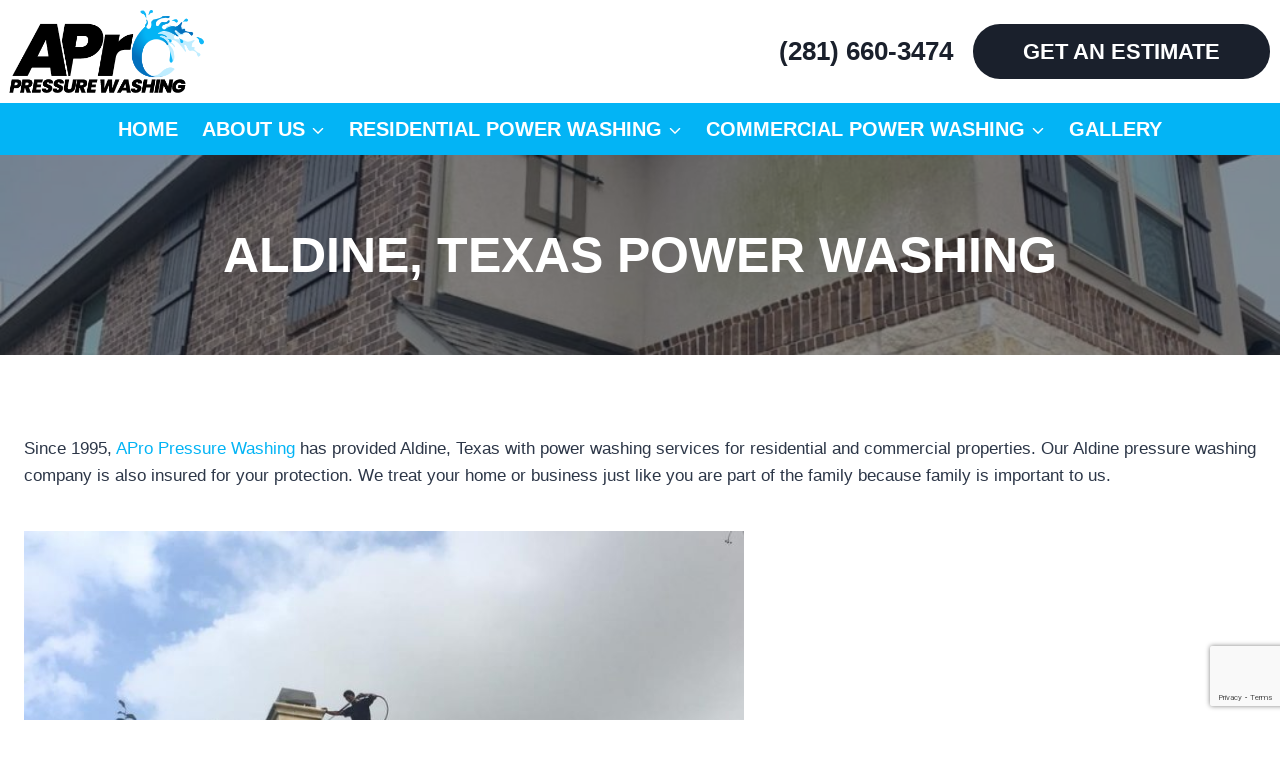

--- FILE ---
content_type: text/html; charset=utf-8
request_url: https://www.google.com/recaptcha/api2/anchor?ar=1&k=6LfCMbgUAAAAAHaDiGAsCL1ivXvZxBf56mKtAcg9&co=aHR0cHM6Ly93d3cuYXByb3ByZXNzdXJld2FzaC5jb206NDQz&hl=en&v=PoyoqOPhxBO7pBk68S4YbpHZ&size=invisible&anchor-ms=20000&execute-ms=30000&cb=l5ipv8htavcj
body_size: 48764
content:
<!DOCTYPE HTML><html dir="ltr" lang="en"><head><meta http-equiv="Content-Type" content="text/html; charset=UTF-8">
<meta http-equiv="X-UA-Compatible" content="IE=edge">
<title>reCAPTCHA</title>
<style type="text/css">
/* cyrillic-ext */
@font-face {
  font-family: 'Roboto';
  font-style: normal;
  font-weight: 400;
  font-stretch: 100%;
  src: url(//fonts.gstatic.com/s/roboto/v48/KFO7CnqEu92Fr1ME7kSn66aGLdTylUAMa3GUBHMdazTgWw.woff2) format('woff2');
  unicode-range: U+0460-052F, U+1C80-1C8A, U+20B4, U+2DE0-2DFF, U+A640-A69F, U+FE2E-FE2F;
}
/* cyrillic */
@font-face {
  font-family: 'Roboto';
  font-style: normal;
  font-weight: 400;
  font-stretch: 100%;
  src: url(//fonts.gstatic.com/s/roboto/v48/KFO7CnqEu92Fr1ME7kSn66aGLdTylUAMa3iUBHMdazTgWw.woff2) format('woff2');
  unicode-range: U+0301, U+0400-045F, U+0490-0491, U+04B0-04B1, U+2116;
}
/* greek-ext */
@font-face {
  font-family: 'Roboto';
  font-style: normal;
  font-weight: 400;
  font-stretch: 100%;
  src: url(//fonts.gstatic.com/s/roboto/v48/KFO7CnqEu92Fr1ME7kSn66aGLdTylUAMa3CUBHMdazTgWw.woff2) format('woff2');
  unicode-range: U+1F00-1FFF;
}
/* greek */
@font-face {
  font-family: 'Roboto';
  font-style: normal;
  font-weight: 400;
  font-stretch: 100%;
  src: url(//fonts.gstatic.com/s/roboto/v48/KFO7CnqEu92Fr1ME7kSn66aGLdTylUAMa3-UBHMdazTgWw.woff2) format('woff2');
  unicode-range: U+0370-0377, U+037A-037F, U+0384-038A, U+038C, U+038E-03A1, U+03A3-03FF;
}
/* math */
@font-face {
  font-family: 'Roboto';
  font-style: normal;
  font-weight: 400;
  font-stretch: 100%;
  src: url(//fonts.gstatic.com/s/roboto/v48/KFO7CnqEu92Fr1ME7kSn66aGLdTylUAMawCUBHMdazTgWw.woff2) format('woff2');
  unicode-range: U+0302-0303, U+0305, U+0307-0308, U+0310, U+0312, U+0315, U+031A, U+0326-0327, U+032C, U+032F-0330, U+0332-0333, U+0338, U+033A, U+0346, U+034D, U+0391-03A1, U+03A3-03A9, U+03B1-03C9, U+03D1, U+03D5-03D6, U+03F0-03F1, U+03F4-03F5, U+2016-2017, U+2034-2038, U+203C, U+2040, U+2043, U+2047, U+2050, U+2057, U+205F, U+2070-2071, U+2074-208E, U+2090-209C, U+20D0-20DC, U+20E1, U+20E5-20EF, U+2100-2112, U+2114-2115, U+2117-2121, U+2123-214F, U+2190, U+2192, U+2194-21AE, U+21B0-21E5, U+21F1-21F2, U+21F4-2211, U+2213-2214, U+2216-22FF, U+2308-230B, U+2310, U+2319, U+231C-2321, U+2336-237A, U+237C, U+2395, U+239B-23B7, U+23D0, U+23DC-23E1, U+2474-2475, U+25AF, U+25B3, U+25B7, U+25BD, U+25C1, U+25CA, U+25CC, U+25FB, U+266D-266F, U+27C0-27FF, U+2900-2AFF, U+2B0E-2B11, U+2B30-2B4C, U+2BFE, U+3030, U+FF5B, U+FF5D, U+1D400-1D7FF, U+1EE00-1EEFF;
}
/* symbols */
@font-face {
  font-family: 'Roboto';
  font-style: normal;
  font-weight: 400;
  font-stretch: 100%;
  src: url(//fonts.gstatic.com/s/roboto/v48/KFO7CnqEu92Fr1ME7kSn66aGLdTylUAMaxKUBHMdazTgWw.woff2) format('woff2');
  unicode-range: U+0001-000C, U+000E-001F, U+007F-009F, U+20DD-20E0, U+20E2-20E4, U+2150-218F, U+2190, U+2192, U+2194-2199, U+21AF, U+21E6-21F0, U+21F3, U+2218-2219, U+2299, U+22C4-22C6, U+2300-243F, U+2440-244A, U+2460-24FF, U+25A0-27BF, U+2800-28FF, U+2921-2922, U+2981, U+29BF, U+29EB, U+2B00-2BFF, U+4DC0-4DFF, U+FFF9-FFFB, U+10140-1018E, U+10190-1019C, U+101A0, U+101D0-101FD, U+102E0-102FB, U+10E60-10E7E, U+1D2C0-1D2D3, U+1D2E0-1D37F, U+1F000-1F0FF, U+1F100-1F1AD, U+1F1E6-1F1FF, U+1F30D-1F30F, U+1F315, U+1F31C, U+1F31E, U+1F320-1F32C, U+1F336, U+1F378, U+1F37D, U+1F382, U+1F393-1F39F, U+1F3A7-1F3A8, U+1F3AC-1F3AF, U+1F3C2, U+1F3C4-1F3C6, U+1F3CA-1F3CE, U+1F3D4-1F3E0, U+1F3ED, U+1F3F1-1F3F3, U+1F3F5-1F3F7, U+1F408, U+1F415, U+1F41F, U+1F426, U+1F43F, U+1F441-1F442, U+1F444, U+1F446-1F449, U+1F44C-1F44E, U+1F453, U+1F46A, U+1F47D, U+1F4A3, U+1F4B0, U+1F4B3, U+1F4B9, U+1F4BB, U+1F4BF, U+1F4C8-1F4CB, U+1F4D6, U+1F4DA, U+1F4DF, U+1F4E3-1F4E6, U+1F4EA-1F4ED, U+1F4F7, U+1F4F9-1F4FB, U+1F4FD-1F4FE, U+1F503, U+1F507-1F50B, U+1F50D, U+1F512-1F513, U+1F53E-1F54A, U+1F54F-1F5FA, U+1F610, U+1F650-1F67F, U+1F687, U+1F68D, U+1F691, U+1F694, U+1F698, U+1F6AD, U+1F6B2, U+1F6B9-1F6BA, U+1F6BC, U+1F6C6-1F6CF, U+1F6D3-1F6D7, U+1F6E0-1F6EA, U+1F6F0-1F6F3, U+1F6F7-1F6FC, U+1F700-1F7FF, U+1F800-1F80B, U+1F810-1F847, U+1F850-1F859, U+1F860-1F887, U+1F890-1F8AD, U+1F8B0-1F8BB, U+1F8C0-1F8C1, U+1F900-1F90B, U+1F93B, U+1F946, U+1F984, U+1F996, U+1F9E9, U+1FA00-1FA6F, U+1FA70-1FA7C, U+1FA80-1FA89, U+1FA8F-1FAC6, U+1FACE-1FADC, U+1FADF-1FAE9, U+1FAF0-1FAF8, U+1FB00-1FBFF;
}
/* vietnamese */
@font-face {
  font-family: 'Roboto';
  font-style: normal;
  font-weight: 400;
  font-stretch: 100%;
  src: url(//fonts.gstatic.com/s/roboto/v48/KFO7CnqEu92Fr1ME7kSn66aGLdTylUAMa3OUBHMdazTgWw.woff2) format('woff2');
  unicode-range: U+0102-0103, U+0110-0111, U+0128-0129, U+0168-0169, U+01A0-01A1, U+01AF-01B0, U+0300-0301, U+0303-0304, U+0308-0309, U+0323, U+0329, U+1EA0-1EF9, U+20AB;
}
/* latin-ext */
@font-face {
  font-family: 'Roboto';
  font-style: normal;
  font-weight: 400;
  font-stretch: 100%;
  src: url(//fonts.gstatic.com/s/roboto/v48/KFO7CnqEu92Fr1ME7kSn66aGLdTylUAMa3KUBHMdazTgWw.woff2) format('woff2');
  unicode-range: U+0100-02BA, U+02BD-02C5, U+02C7-02CC, U+02CE-02D7, U+02DD-02FF, U+0304, U+0308, U+0329, U+1D00-1DBF, U+1E00-1E9F, U+1EF2-1EFF, U+2020, U+20A0-20AB, U+20AD-20C0, U+2113, U+2C60-2C7F, U+A720-A7FF;
}
/* latin */
@font-face {
  font-family: 'Roboto';
  font-style: normal;
  font-weight: 400;
  font-stretch: 100%;
  src: url(//fonts.gstatic.com/s/roboto/v48/KFO7CnqEu92Fr1ME7kSn66aGLdTylUAMa3yUBHMdazQ.woff2) format('woff2');
  unicode-range: U+0000-00FF, U+0131, U+0152-0153, U+02BB-02BC, U+02C6, U+02DA, U+02DC, U+0304, U+0308, U+0329, U+2000-206F, U+20AC, U+2122, U+2191, U+2193, U+2212, U+2215, U+FEFF, U+FFFD;
}
/* cyrillic-ext */
@font-face {
  font-family: 'Roboto';
  font-style: normal;
  font-weight: 500;
  font-stretch: 100%;
  src: url(//fonts.gstatic.com/s/roboto/v48/KFO7CnqEu92Fr1ME7kSn66aGLdTylUAMa3GUBHMdazTgWw.woff2) format('woff2');
  unicode-range: U+0460-052F, U+1C80-1C8A, U+20B4, U+2DE0-2DFF, U+A640-A69F, U+FE2E-FE2F;
}
/* cyrillic */
@font-face {
  font-family: 'Roboto';
  font-style: normal;
  font-weight: 500;
  font-stretch: 100%;
  src: url(//fonts.gstatic.com/s/roboto/v48/KFO7CnqEu92Fr1ME7kSn66aGLdTylUAMa3iUBHMdazTgWw.woff2) format('woff2');
  unicode-range: U+0301, U+0400-045F, U+0490-0491, U+04B0-04B1, U+2116;
}
/* greek-ext */
@font-face {
  font-family: 'Roboto';
  font-style: normal;
  font-weight: 500;
  font-stretch: 100%;
  src: url(//fonts.gstatic.com/s/roboto/v48/KFO7CnqEu92Fr1ME7kSn66aGLdTylUAMa3CUBHMdazTgWw.woff2) format('woff2');
  unicode-range: U+1F00-1FFF;
}
/* greek */
@font-face {
  font-family: 'Roboto';
  font-style: normal;
  font-weight: 500;
  font-stretch: 100%;
  src: url(//fonts.gstatic.com/s/roboto/v48/KFO7CnqEu92Fr1ME7kSn66aGLdTylUAMa3-UBHMdazTgWw.woff2) format('woff2');
  unicode-range: U+0370-0377, U+037A-037F, U+0384-038A, U+038C, U+038E-03A1, U+03A3-03FF;
}
/* math */
@font-face {
  font-family: 'Roboto';
  font-style: normal;
  font-weight: 500;
  font-stretch: 100%;
  src: url(//fonts.gstatic.com/s/roboto/v48/KFO7CnqEu92Fr1ME7kSn66aGLdTylUAMawCUBHMdazTgWw.woff2) format('woff2');
  unicode-range: U+0302-0303, U+0305, U+0307-0308, U+0310, U+0312, U+0315, U+031A, U+0326-0327, U+032C, U+032F-0330, U+0332-0333, U+0338, U+033A, U+0346, U+034D, U+0391-03A1, U+03A3-03A9, U+03B1-03C9, U+03D1, U+03D5-03D6, U+03F0-03F1, U+03F4-03F5, U+2016-2017, U+2034-2038, U+203C, U+2040, U+2043, U+2047, U+2050, U+2057, U+205F, U+2070-2071, U+2074-208E, U+2090-209C, U+20D0-20DC, U+20E1, U+20E5-20EF, U+2100-2112, U+2114-2115, U+2117-2121, U+2123-214F, U+2190, U+2192, U+2194-21AE, U+21B0-21E5, U+21F1-21F2, U+21F4-2211, U+2213-2214, U+2216-22FF, U+2308-230B, U+2310, U+2319, U+231C-2321, U+2336-237A, U+237C, U+2395, U+239B-23B7, U+23D0, U+23DC-23E1, U+2474-2475, U+25AF, U+25B3, U+25B7, U+25BD, U+25C1, U+25CA, U+25CC, U+25FB, U+266D-266F, U+27C0-27FF, U+2900-2AFF, U+2B0E-2B11, U+2B30-2B4C, U+2BFE, U+3030, U+FF5B, U+FF5D, U+1D400-1D7FF, U+1EE00-1EEFF;
}
/* symbols */
@font-face {
  font-family: 'Roboto';
  font-style: normal;
  font-weight: 500;
  font-stretch: 100%;
  src: url(//fonts.gstatic.com/s/roboto/v48/KFO7CnqEu92Fr1ME7kSn66aGLdTylUAMaxKUBHMdazTgWw.woff2) format('woff2');
  unicode-range: U+0001-000C, U+000E-001F, U+007F-009F, U+20DD-20E0, U+20E2-20E4, U+2150-218F, U+2190, U+2192, U+2194-2199, U+21AF, U+21E6-21F0, U+21F3, U+2218-2219, U+2299, U+22C4-22C6, U+2300-243F, U+2440-244A, U+2460-24FF, U+25A0-27BF, U+2800-28FF, U+2921-2922, U+2981, U+29BF, U+29EB, U+2B00-2BFF, U+4DC0-4DFF, U+FFF9-FFFB, U+10140-1018E, U+10190-1019C, U+101A0, U+101D0-101FD, U+102E0-102FB, U+10E60-10E7E, U+1D2C0-1D2D3, U+1D2E0-1D37F, U+1F000-1F0FF, U+1F100-1F1AD, U+1F1E6-1F1FF, U+1F30D-1F30F, U+1F315, U+1F31C, U+1F31E, U+1F320-1F32C, U+1F336, U+1F378, U+1F37D, U+1F382, U+1F393-1F39F, U+1F3A7-1F3A8, U+1F3AC-1F3AF, U+1F3C2, U+1F3C4-1F3C6, U+1F3CA-1F3CE, U+1F3D4-1F3E0, U+1F3ED, U+1F3F1-1F3F3, U+1F3F5-1F3F7, U+1F408, U+1F415, U+1F41F, U+1F426, U+1F43F, U+1F441-1F442, U+1F444, U+1F446-1F449, U+1F44C-1F44E, U+1F453, U+1F46A, U+1F47D, U+1F4A3, U+1F4B0, U+1F4B3, U+1F4B9, U+1F4BB, U+1F4BF, U+1F4C8-1F4CB, U+1F4D6, U+1F4DA, U+1F4DF, U+1F4E3-1F4E6, U+1F4EA-1F4ED, U+1F4F7, U+1F4F9-1F4FB, U+1F4FD-1F4FE, U+1F503, U+1F507-1F50B, U+1F50D, U+1F512-1F513, U+1F53E-1F54A, U+1F54F-1F5FA, U+1F610, U+1F650-1F67F, U+1F687, U+1F68D, U+1F691, U+1F694, U+1F698, U+1F6AD, U+1F6B2, U+1F6B9-1F6BA, U+1F6BC, U+1F6C6-1F6CF, U+1F6D3-1F6D7, U+1F6E0-1F6EA, U+1F6F0-1F6F3, U+1F6F7-1F6FC, U+1F700-1F7FF, U+1F800-1F80B, U+1F810-1F847, U+1F850-1F859, U+1F860-1F887, U+1F890-1F8AD, U+1F8B0-1F8BB, U+1F8C0-1F8C1, U+1F900-1F90B, U+1F93B, U+1F946, U+1F984, U+1F996, U+1F9E9, U+1FA00-1FA6F, U+1FA70-1FA7C, U+1FA80-1FA89, U+1FA8F-1FAC6, U+1FACE-1FADC, U+1FADF-1FAE9, U+1FAF0-1FAF8, U+1FB00-1FBFF;
}
/* vietnamese */
@font-face {
  font-family: 'Roboto';
  font-style: normal;
  font-weight: 500;
  font-stretch: 100%;
  src: url(//fonts.gstatic.com/s/roboto/v48/KFO7CnqEu92Fr1ME7kSn66aGLdTylUAMa3OUBHMdazTgWw.woff2) format('woff2');
  unicode-range: U+0102-0103, U+0110-0111, U+0128-0129, U+0168-0169, U+01A0-01A1, U+01AF-01B0, U+0300-0301, U+0303-0304, U+0308-0309, U+0323, U+0329, U+1EA0-1EF9, U+20AB;
}
/* latin-ext */
@font-face {
  font-family: 'Roboto';
  font-style: normal;
  font-weight: 500;
  font-stretch: 100%;
  src: url(//fonts.gstatic.com/s/roboto/v48/KFO7CnqEu92Fr1ME7kSn66aGLdTylUAMa3KUBHMdazTgWw.woff2) format('woff2');
  unicode-range: U+0100-02BA, U+02BD-02C5, U+02C7-02CC, U+02CE-02D7, U+02DD-02FF, U+0304, U+0308, U+0329, U+1D00-1DBF, U+1E00-1E9F, U+1EF2-1EFF, U+2020, U+20A0-20AB, U+20AD-20C0, U+2113, U+2C60-2C7F, U+A720-A7FF;
}
/* latin */
@font-face {
  font-family: 'Roboto';
  font-style: normal;
  font-weight: 500;
  font-stretch: 100%;
  src: url(//fonts.gstatic.com/s/roboto/v48/KFO7CnqEu92Fr1ME7kSn66aGLdTylUAMa3yUBHMdazQ.woff2) format('woff2');
  unicode-range: U+0000-00FF, U+0131, U+0152-0153, U+02BB-02BC, U+02C6, U+02DA, U+02DC, U+0304, U+0308, U+0329, U+2000-206F, U+20AC, U+2122, U+2191, U+2193, U+2212, U+2215, U+FEFF, U+FFFD;
}
/* cyrillic-ext */
@font-face {
  font-family: 'Roboto';
  font-style: normal;
  font-weight: 900;
  font-stretch: 100%;
  src: url(//fonts.gstatic.com/s/roboto/v48/KFO7CnqEu92Fr1ME7kSn66aGLdTylUAMa3GUBHMdazTgWw.woff2) format('woff2');
  unicode-range: U+0460-052F, U+1C80-1C8A, U+20B4, U+2DE0-2DFF, U+A640-A69F, U+FE2E-FE2F;
}
/* cyrillic */
@font-face {
  font-family: 'Roboto';
  font-style: normal;
  font-weight: 900;
  font-stretch: 100%;
  src: url(//fonts.gstatic.com/s/roboto/v48/KFO7CnqEu92Fr1ME7kSn66aGLdTylUAMa3iUBHMdazTgWw.woff2) format('woff2');
  unicode-range: U+0301, U+0400-045F, U+0490-0491, U+04B0-04B1, U+2116;
}
/* greek-ext */
@font-face {
  font-family: 'Roboto';
  font-style: normal;
  font-weight: 900;
  font-stretch: 100%;
  src: url(//fonts.gstatic.com/s/roboto/v48/KFO7CnqEu92Fr1ME7kSn66aGLdTylUAMa3CUBHMdazTgWw.woff2) format('woff2');
  unicode-range: U+1F00-1FFF;
}
/* greek */
@font-face {
  font-family: 'Roboto';
  font-style: normal;
  font-weight: 900;
  font-stretch: 100%;
  src: url(//fonts.gstatic.com/s/roboto/v48/KFO7CnqEu92Fr1ME7kSn66aGLdTylUAMa3-UBHMdazTgWw.woff2) format('woff2');
  unicode-range: U+0370-0377, U+037A-037F, U+0384-038A, U+038C, U+038E-03A1, U+03A3-03FF;
}
/* math */
@font-face {
  font-family: 'Roboto';
  font-style: normal;
  font-weight: 900;
  font-stretch: 100%;
  src: url(//fonts.gstatic.com/s/roboto/v48/KFO7CnqEu92Fr1ME7kSn66aGLdTylUAMawCUBHMdazTgWw.woff2) format('woff2');
  unicode-range: U+0302-0303, U+0305, U+0307-0308, U+0310, U+0312, U+0315, U+031A, U+0326-0327, U+032C, U+032F-0330, U+0332-0333, U+0338, U+033A, U+0346, U+034D, U+0391-03A1, U+03A3-03A9, U+03B1-03C9, U+03D1, U+03D5-03D6, U+03F0-03F1, U+03F4-03F5, U+2016-2017, U+2034-2038, U+203C, U+2040, U+2043, U+2047, U+2050, U+2057, U+205F, U+2070-2071, U+2074-208E, U+2090-209C, U+20D0-20DC, U+20E1, U+20E5-20EF, U+2100-2112, U+2114-2115, U+2117-2121, U+2123-214F, U+2190, U+2192, U+2194-21AE, U+21B0-21E5, U+21F1-21F2, U+21F4-2211, U+2213-2214, U+2216-22FF, U+2308-230B, U+2310, U+2319, U+231C-2321, U+2336-237A, U+237C, U+2395, U+239B-23B7, U+23D0, U+23DC-23E1, U+2474-2475, U+25AF, U+25B3, U+25B7, U+25BD, U+25C1, U+25CA, U+25CC, U+25FB, U+266D-266F, U+27C0-27FF, U+2900-2AFF, U+2B0E-2B11, U+2B30-2B4C, U+2BFE, U+3030, U+FF5B, U+FF5D, U+1D400-1D7FF, U+1EE00-1EEFF;
}
/* symbols */
@font-face {
  font-family: 'Roboto';
  font-style: normal;
  font-weight: 900;
  font-stretch: 100%;
  src: url(//fonts.gstatic.com/s/roboto/v48/KFO7CnqEu92Fr1ME7kSn66aGLdTylUAMaxKUBHMdazTgWw.woff2) format('woff2');
  unicode-range: U+0001-000C, U+000E-001F, U+007F-009F, U+20DD-20E0, U+20E2-20E4, U+2150-218F, U+2190, U+2192, U+2194-2199, U+21AF, U+21E6-21F0, U+21F3, U+2218-2219, U+2299, U+22C4-22C6, U+2300-243F, U+2440-244A, U+2460-24FF, U+25A0-27BF, U+2800-28FF, U+2921-2922, U+2981, U+29BF, U+29EB, U+2B00-2BFF, U+4DC0-4DFF, U+FFF9-FFFB, U+10140-1018E, U+10190-1019C, U+101A0, U+101D0-101FD, U+102E0-102FB, U+10E60-10E7E, U+1D2C0-1D2D3, U+1D2E0-1D37F, U+1F000-1F0FF, U+1F100-1F1AD, U+1F1E6-1F1FF, U+1F30D-1F30F, U+1F315, U+1F31C, U+1F31E, U+1F320-1F32C, U+1F336, U+1F378, U+1F37D, U+1F382, U+1F393-1F39F, U+1F3A7-1F3A8, U+1F3AC-1F3AF, U+1F3C2, U+1F3C4-1F3C6, U+1F3CA-1F3CE, U+1F3D4-1F3E0, U+1F3ED, U+1F3F1-1F3F3, U+1F3F5-1F3F7, U+1F408, U+1F415, U+1F41F, U+1F426, U+1F43F, U+1F441-1F442, U+1F444, U+1F446-1F449, U+1F44C-1F44E, U+1F453, U+1F46A, U+1F47D, U+1F4A3, U+1F4B0, U+1F4B3, U+1F4B9, U+1F4BB, U+1F4BF, U+1F4C8-1F4CB, U+1F4D6, U+1F4DA, U+1F4DF, U+1F4E3-1F4E6, U+1F4EA-1F4ED, U+1F4F7, U+1F4F9-1F4FB, U+1F4FD-1F4FE, U+1F503, U+1F507-1F50B, U+1F50D, U+1F512-1F513, U+1F53E-1F54A, U+1F54F-1F5FA, U+1F610, U+1F650-1F67F, U+1F687, U+1F68D, U+1F691, U+1F694, U+1F698, U+1F6AD, U+1F6B2, U+1F6B9-1F6BA, U+1F6BC, U+1F6C6-1F6CF, U+1F6D3-1F6D7, U+1F6E0-1F6EA, U+1F6F0-1F6F3, U+1F6F7-1F6FC, U+1F700-1F7FF, U+1F800-1F80B, U+1F810-1F847, U+1F850-1F859, U+1F860-1F887, U+1F890-1F8AD, U+1F8B0-1F8BB, U+1F8C0-1F8C1, U+1F900-1F90B, U+1F93B, U+1F946, U+1F984, U+1F996, U+1F9E9, U+1FA00-1FA6F, U+1FA70-1FA7C, U+1FA80-1FA89, U+1FA8F-1FAC6, U+1FACE-1FADC, U+1FADF-1FAE9, U+1FAF0-1FAF8, U+1FB00-1FBFF;
}
/* vietnamese */
@font-face {
  font-family: 'Roboto';
  font-style: normal;
  font-weight: 900;
  font-stretch: 100%;
  src: url(//fonts.gstatic.com/s/roboto/v48/KFO7CnqEu92Fr1ME7kSn66aGLdTylUAMa3OUBHMdazTgWw.woff2) format('woff2');
  unicode-range: U+0102-0103, U+0110-0111, U+0128-0129, U+0168-0169, U+01A0-01A1, U+01AF-01B0, U+0300-0301, U+0303-0304, U+0308-0309, U+0323, U+0329, U+1EA0-1EF9, U+20AB;
}
/* latin-ext */
@font-face {
  font-family: 'Roboto';
  font-style: normal;
  font-weight: 900;
  font-stretch: 100%;
  src: url(//fonts.gstatic.com/s/roboto/v48/KFO7CnqEu92Fr1ME7kSn66aGLdTylUAMa3KUBHMdazTgWw.woff2) format('woff2');
  unicode-range: U+0100-02BA, U+02BD-02C5, U+02C7-02CC, U+02CE-02D7, U+02DD-02FF, U+0304, U+0308, U+0329, U+1D00-1DBF, U+1E00-1E9F, U+1EF2-1EFF, U+2020, U+20A0-20AB, U+20AD-20C0, U+2113, U+2C60-2C7F, U+A720-A7FF;
}
/* latin */
@font-face {
  font-family: 'Roboto';
  font-style: normal;
  font-weight: 900;
  font-stretch: 100%;
  src: url(//fonts.gstatic.com/s/roboto/v48/KFO7CnqEu92Fr1ME7kSn66aGLdTylUAMa3yUBHMdazQ.woff2) format('woff2');
  unicode-range: U+0000-00FF, U+0131, U+0152-0153, U+02BB-02BC, U+02C6, U+02DA, U+02DC, U+0304, U+0308, U+0329, U+2000-206F, U+20AC, U+2122, U+2191, U+2193, U+2212, U+2215, U+FEFF, U+FFFD;
}

</style>
<link rel="stylesheet" type="text/css" href="https://www.gstatic.com/recaptcha/releases/PoyoqOPhxBO7pBk68S4YbpHZ/styles__ltr.css">
<script nonce="lcbQwkdzn3ANj1k7BFORaw" type="text/javascript">window['__recaptcha_api'] = 'https://www.google.com/recaptcha/api2/';</script>
<script type="text/javascript" src="https://www.gstatic.com/recaptcha/releases/PoyoqOPhxBO7pBk68S4YbpHZ/recaptcha__en.js" nonce="lcbQwkdzn3ANj1k7BFORaw">
      
    </script></head>
<body><div id="rc-anchor-alert" class="rc-anchor-alert"></div>
<input type="hidden" id="recaptcha-token" value="[base64]">
<script type="text/javascript" nonce="lcbQwkdzn3ANj1k7BFORaw">
      recaptcha.anchor.Main.init("[\x22ainput\x22,[\x22bgdata\x22,\x22\x22,\[base64]/[base64]/[base64]/[base64]/[base64]/UltsKytdPUU6KEU8MjA0OD9SW2wrK109RT4+NnwxOTI6KChFJjY0NTEyKT09NTUyOTYmJk0rMTxjLmxlbmd0aCYmKGMuY2hhckNvZGVBdChNKzEpJjY0NTEyKT09NTYzMjA/[base64]/[base64]/[base64]/[base64]/[base64]/[base64]/[base64]\x22,\[base64]\x22,\[base64]/w4Epw6DDuMKUw7JYbkfDqMKfIwHClcKOwq50SDxPw7N7BMOnw5DCpsOCH1Q6wpQRdsO2wr1tCStQw6ZpY3fDssKpbx/DhmMKWcOLwrrCosO9w53DqMOEw4lsw5nDvsK2woxCw63DlcOzwo7CgsOvRhgEw5bCkMOxw6nDrTwfGC1ww5/DuMOUBH/DjH/DoMO4aXnCvcOTWMKIwrvDt8Ozw4HCgsKZwrtHw5Mtwo50w5zDtmzCvXDDok3DmcKJw5PDtwRlwqZ8acKjKsKrIcOqwpPCvsKnacKwwpVPK35DDcKjP8OEw7IbwrZmR8KlwrAgWDVSw7BPRsKkwpIKw4XDpXxLfBPDmcO/wrHCs8ONBS7CisOPwpUrwrEuw45AN8OIbXdSKMO6dcKgDcOgMxrCiHshw4PDo3ARw4BVwowaw7DCgmA4PcOZwrDDkFg2w5/CnEzCnMKGCH3DkcOZKUh0bUcBM8KfwqfDpXfCt8O2w53Dhn/DmcOibhfDhwBDwqN/w75mwoLCjsKcwqIgBMKFYwfCgj/CrgbChhDDimcrw4/DssKIJCIsw60ZbMOOwo40c8OQf3h3RcOKM8OVYMOgwoDCjF/Cukg+MMOkJRjCgMKqwobDr1ZMwqptM8O4I8OPw7PDuwB8w6rDom5Ww6LCgsKiwqDDk8Ouwq3CjXDDsDZXw7PCgxHCs8K1ElgRw6/DvsKLLkvCt8KZw5UiCVrDrkXCvsKhwqLCrgE/wqPCiRzCusOhw7MawoAXw5bDgA0OP8KPw6jDn2wZC8OPVcKVOR7Dj8KWVjzCr8Knw7M7wqQkIxHCjsOLwrMvQsOhwr4vXsO3VcOgF8OoPSZhw6sFwpFPw5vDl2vDjTvCosOPwqjClcKhOsKuw4XCphnDscOWQcOXWGUrGxEwJMKRwrvCqBwJw4HCrEnCoAXCkht/woDDv8KCw6dUCGstw4bChEHDnMKrDFw+w5t+f8KRw502wrJxw7vDlFHDgERmw4UzwrEDw5XDj8O2woXDl8KOw5kdKcKCw5XCiz7DisOCfUPCtUzCj8O9EQvCk8K5akPCqMOtwp0PGjoWwpHDuHA7WMOHScOSwovCryPCmcKDWcOywp/DlDNnCS3CiRvDqMK/wqdCwqjChcOQwqLDvwHDiMKcw5TClC43wq3CmjHDk8KHDAxKLDDDqsO/Rw/DscKLwpMAw6TCtG8iw69YwrvCuh7CusOVw4zCjsOrMsOjP8OjEsOMAcKjw419WcOyw6XDiCt1e8OwLsK1UMO7AcKcKC3CnMKUwoc/UALChwvDrsOMwonChiElwr55wr/[base64]/CgMORw7zDqn0QYxDCki9/wr07OsO0wqnCux3CgcO5w4c9wpYqw7lnw74Iwp7DvcO9w7zCs8OnFMO7w6F3w6XCkwwnc8OdLsKBw4zDmsKywqHDmMK9ecKxw5zCigF3wpB/wr5SYEzDm2bDuENKdBEMw5YbF8OSM8KKw5lbCcOLH8OlYAg1w5XCqsKJw7fCikzCpj/DsnEOw6JLw4UUwo7CkXdfw5nCqEwCWMKXw6BIwpHCt8OAw6AYwqx4O8KVXk/[base64]/CncOhZ2pwwpFlOULDisKYFcK2w6F1w51rw7HDscK2w7FywoXCjsOuw4vCs2FWQy/Cg8K8wojDhmFIw6Nawr3CvHJ8wpjCn1rDiMKow4ZFw7/DjMOMwoYKU8OkD8OXwp/DjsKLwodTRXBlw55ww7XCiA/CrgYnaBYqLlzCnMKHccK7wo9CI8OifcKhZSlkdcOeLjM4wrBJw7MlTsKmeMOvwqDCiFvCsyEVMsKAwp/[base64]/wqXCgcKTQT5owrwvw5jDmMKxw6I9w7nCqwZ7w4vDqiLCvRDDqsK6wo1Swp3Ci8Orw60Hw6PDv8OHw6/[base64]/[base64]/Dt8KWPVzCnhEdCsOcCcK0SsOYw6FhC2/DtcOTw6DDusODwpjClsKXw44BC8KBwqDDrsOwZC3Cn8KNO8Ozw41/w53CksKOwrU9G8KhTcOjwpJVwrjDpsKEbHbDosKRw5PDj1ZcwqkxQ8KIwrpXDDHDu8OJPUp0wpfCrERTw6nDvmjCv0rDkFjDqDQqwq7DpcKdwrHCq8Odwrg3TMOtaMKPbsKeFn/DtMK4NgRWwqbDgG4nwodAEgEpY3wWw5/DlcOhwpbDicOowqV+woRIayNvwpc6chPClMOZw6TDg8KQw4rDhAbDvlkFw57CvcOWXcOLZVPDm3/Dr3TCj8K2bisJfEvCgwHDrsKvwqo1aSJ7w6DDqGcSbgLDsmfCn1ZUTgbCo8O5c8OHV01rwqJUSsKswqQEDSAWRsK0w5zCrcK5VygPw4nCp8O1FWNWZ8OlBsKWdz3CqjQOwp/[base64]/wqPDisO8AMOlDwBHwpA6DsOoesOww7rDpRhFwqxvBzRpwpbDssKhAMOSwrAkw5zDjcOdwoDCqSdxdcKIbsOgBjXDuVXCvMOgwqTDp8O/[base64]/Dl8Okw69/Fi3CrQrCoQBLw7pcfyHCvnPCvcK3w6QhGUYDw6bCn8KLwp7CgsKuHnoGw6ktwq91BjN0acKcWjrDssOzw73Cl8KewobDtMO3wp/ClxDCvMOIOiLDviI6Pm99wqXDrcO4fMKHCsKFd2DDssKiw5kXSMKMD0lYc8K+bMK5bgLDmkzDqsOkw5bDs8O3ZcKHwovCtsKCwq3DgkA8wqEIw4IoYGkIQVlfwrfDiyPClifCgFHDuh/[base64]/CkRhDS8KFMsOOK8KYw5szw6LDvi9DwrVRwqZLwr8zfywdw740fU4IC8KdJ8OaPE4tw7vDiMOTw7DDtzMKc8OTRBvCrcObCsKGXlHCqMObwqgKHsOPYsOzw6Q0fcKNQcK7wr5tw5ldwrbCjsO/[base64]/Cl8OHCApsTGwVw5/DrGtcA8K7wqRbwr4iwrHDnnfDnsO8acKqH8KQA8O0wpc7w5wUenlGLUV8w4Imw5U3w4YUTTLDpMKuU8OHw5hfworCkMKYw5vCuWBswozCq8K7HsKGwqTCj8KdVn3CuXTDlsKGw6LDg8KUZ8KIL2LCg8O+wobDvhnDhsOCIx/DpMKmTmwQw5Qfw4/[base64]/[base64]/wo90wpzDq8K1wrQKwrjCtsK8w5FEw443w5XDs8OSw7LDgBnDuxvDmMOLXTnDj8KFMMONw7LCmVbDssObwpFbesO/w6cfM8OsU8KPw5kRIMKKw4XCjsOoBDfCrHrCpVkowq1QWFVGBRzDr3DCucOeXSpqw44Xwot6w7TDosKhw7oFGsKkw5l3wqcRwrTCvhXDvUrCssK3wqTDgFHCnMO0wo/CpTXCqMOcScK9OV7ClSnCrUbDq8OMCGNGwpTDlcO3w6ZZTzBAwpLDlijCmsOaYgDCnsKFw7bCqMK4w6jCmMKDwrRLwofCrk7DhTrCjQ/CrsKmJgjCkcK4FMO/E8OOBXM2w6zCkwfCgwsPw6DDkcOawpNpbsK5eiUsCsK+w6ptwr/[base64]/DuQ3CrhfDrMOCw7kpw513wrYlOMK8RcO4wrh6HyxOR3bDhAlGO8O5w5F/wpvDtsK6Z8Kpw5nDhMO/w5bCg8KofcK5w7oNYsODwqHDucOowpzDr8K6w5cWCsOdUsOOwpTClsKKw7Uew4/CgsOPeTwaMSAEw4B/RV0Dw5YUwqpWYyTDgcKIw559w5ICAGLDgcOVSSPDnixbwpPDmcKjc3fCvj0kwpTCocK8w43Dk8KJwrQLwodQPW4kAcODw5jDpjnCumtEfSzDv8OqZcOawr/DkMKtwrTCkMKEw4nCjhFYwoF7W8K2UMORw4bChWAAwpgjUcO2NsOmw5/CgsO6w5hTJ8KlwqQ5BcKcXCdbw6LCrcOOw4vDuiA9RXtRS8OswqDCuyVQw58pU8KswotTTMKXw5vDlEpmwo0VwodHwqANw4zCrFHCoMKSOCnCnR3Dq8OBHmjCiMKQQkDCl8Ooex07worDqifDucO6a8OBcj/Ct8KYwrzDlMKwwqrDgXECXXZGQ8KGGnV3wrt/VsOEwoFtA3d8w73CizQjATxbw5zDgMKgGMOZw6FEw4ZnwoEGwr/DnC49JzZNATtvX27CpsOsXQwMIkvDlG/DjQDDn8OUIQNJOk92dsKZwoPCnWldPhYDw7zCucOsEsO6w6IGQsK+OBw5YVTCmsKMIRrCrSNHZ8Kow6fCncKGCsKmJMKQDS3Dr8OIwoHCgDHDqDlfYcKLwp7DmMOPw5BGw5wAw7XCjG3CjDNvKsOhwoLDl8KmfhdzUMKew6AXwoTDi1LCrMKBUBxOw4s/wrlqbMKAVDIuSsOMaMOKwqbCtR50wrN8wr/[base64]/CqsOaw6VVwrDCpHjChzkic8Oxwoo8OWM5Q8KGVMOMwo/DpcK9w6XCoMKRw61pw4rCs8OVC8KeP8OEcCzCucOhwrphwpoMwpIWGQLCsy7CqSRyY8OzGW3DjcKFE8KfUE/CmcOHBMO8WV3Dg8OUXQDCtjPDmsO4VMKYYjPDhMK0T0ExdntedsOoN3hJw7xrBsKXw7xOwojChE8TwrLCqMKVw57DpMK4KMKObD8dMgwbaCHDpcOBYUZXFcKhXXLClcK/w4rDg0EKw6vCt8OxXSEcw68BM8KPXsKmQzPCu8K/wqE0SWbDhsOWbcKIw5Ikw47DhRnCpkLDiQ1NwqFHwqLDicOQwq0HPyrDoMOMwpTCpBV1w6LDh8KwA8KewoXDqxLDjsK5wqbCrMK7woHCl8OQwqnClw3DksOsw4RpZz9XwpXCuMONwrHDiAsgCwLCpGNyesK/LsOXw6/DlsK3wo8LwqRJKMOddTXCty7Dq1DCp8KsOsOxwqNYMcO7H8Onwr7CqsOBC8OMR8KNw7zCimwNJMKfRQnCsGPDkXTDhEMtw6MyA1LDtMOYwoPDpsK/[base64]/[base64]/DnWtzw57Dm8KhSyjChCpxFwDCsMOiecO1w6XDqsOcwpMzO2vDtsO4wp/Ck8K/IMKCdH/[base64]/[base64]/[base64]/CvcKIw6bDoBnDgB/DtV/DvcKuFRwrDcKIanxkwrE3w6DCmsOCOsOAMsO+FDINwq/[base64]/Ch8OVORVuw47CncKPZxlzwojClx/DqF3CssOuGsOuYBkTw6/CuH3DrjfCtTpow5IOL8OywrbCh0xcwo45wpcpaMKowqkVJHnCvRnCj8OlwotmHcOIw6oZw6p9wpdaw7dIwo8lw4/CjMKkDFrClSBqw4o1wrPDg0XDl19sw5wdwoJaw783wqXDpiohL8KUBMO3w7nDo8OpwrZ4wqfCo8K2wobDvnp0wp48w5/CsCbCtnrCkV7CimXDkMOcw6/DrsKOTiNYw6wtw7rDrhHCqcK2wp3CjwJ8eQLDkcOiXS4FJsKZOBwAwrXCvQzCjsKGF3PCrsOaLcObw7DCm8Oiw4PDscKnw6jCqE5/[base64]/[base64]/[base64]/HcKtw7HCj8KHXQjDlUDDs8K7bcOXw4nCnQfCvjUpDsOWMsKXwrLDgwXDt8Knwq/Cm8KNwrgoBxnCm8OGQjUkcsKCwrQSw6IZwp7Ct0pfwrUkwo/CuAkaUEcyKlLCp8OmVMKVeiINw59OTcKPwpJgbMKewr9zw4jDqnpGY8KXFDZYPcOFKkDCiGnDncOPdBbDhwo3w6wNei1Cw5DDihbDr1p6PGY+w53DqW5Iwp90wqJBw5ZDfsOlw7PCtSHDkMOmw5/DtsK2w7tLPMORw64Dw5YVwqwOVsOhJcOow4LDncKow7XDnDzCv8O7w4bDvMKdw69Gc1EUwrfCihDDisKEX1t2esO4FwlQwr/CmMO2w5vDsDBawpgYw6pgwoHCusK/BkAPw5fDisO1esOrw4NbBAvCosOqMSU2w4RHbcK9wpXDvj3CkmvCm8KYH1TDqMOOw6jDuMOcY2zCjcOrw7IGYXLClMK/[base64]/w4kqwodMw6FPex/Cni/Cp8Ofw77Cjwk4w6PCnHJRw6PDrwrDgT8gNRvDl8KNw6nCkMKDwo96w63DtQjCjMO4w5LCum/[base64]/w4XCr8Ouw4TDnsOeEEJ/w6RlKMO3w43DmizDosOhw4gywrU6AsOdB8KwUkHDm8K/wrXCp0MYbwQYwp4wFsKmwqHCvcOaezQkw6ZPf8OsVVjDicKiwrZXKMOdKVPDtsKSJsK6d1EJTcOVCgtDXFAVwpXCtsO7CcO7w41qIBXDuW/DhcOpFggwwqdlX8OyIEbDsMKOakdYw6bDrsOCEBJRaMKFwpRlag9SW8OjVFTCigjDlApRBkDDuBx/w4l3woxkITY0BlPDrsOnw7ZBVsOkexxJFMO+JFxYw78Sw4bDnzd9ATLDpjvDrcK7CsKmwoXCpltER8OKw593fMOSEyDDqnYNOEUJIn3Cl8OFw4DCpcKLwpXDpcOQVMKbRRYUw7vCkzRUwpApYcKDTlvCuMKbw5XCqMOnw4jDjsOuLcKwAMO0w5/DgSnCpcKrw4hSY0I0woHDmcKWfcOXOsOKEcKxwq8cNmsyeC10ZX/Dug/DplXCisKGwr/[base64]/[base64]/w57Dt0vCo8OecMK/woTDocKfXsOpSkAyDsOSwrPDnxLDrsOtcMKTwpNTwpUSwqTDhMOrw6bCmlHCjcKjKsKawp7DksKubMKxw4gow54Ww4w9GsK5w51swr4zMQrCg33CpsOtecO9woXDpkLCmFV6KFnCvMOGw5zDocKNw7/Cn8OJw5jDnzPDmBY3wpZhwpbDq8OpwqjCpsONwo7CqCXDhsOvEVNPTyN/w7jDmTrCk8KrasOOWcO+w4TCoMK0DMKgw77Dhk/[base64]/YXvCpW1iLMOzAW3Cl8OtC8K2Vid9T0zDq8OkG1Zaw5LCmjLCkMOtMxrCvsKOUXU3w5RdwqlEw6kKw7g0c8OKJRzDkcKjGcKfGC9UwoHDjQrCk8O+w6Few5IGIcOuw6R2wqNhwqTDv8OKwqg0DXt4w7nDkMKdU8KVeT/[base64]/FiDDncKXw5VXccKpw5kdwqsjw7fCrT7Ci3tqwq3Dg8Oww7Zrw7QGJcKBR8K+w43CgwjChQHDiHXDmcOqVcO/dMOfJsKoKMOKwolVw4/[base64]/YhMrcFzCisOswrcNX8KKTjoww7ojw7HCpsKuwo4Xw618w6rDlMOFw7fDnMOZwpAIeVfDqmnDqzgUw5Ebwr5hw4nDhnYvwr8cDcKAccOewq7CmxdOGsKGPMO3w5xOwp1Xw5wywrfDpRkqw7VwPBBULcOmTsKHwoLDjVg2BcOGBnQLLEppTBlgw7/[base64]/ClyA6az5ew6XCgcO7wqfCmMKhT8KSw6HDvxNlPsKsw6pswrjCr8OpPTPCocOUw6nCnS1Zw7LChBMvwrIFK8K5w70oBcOAV8KTIsONEsOzw4DDhQHChcOqUjBKPEHDg8KYTcKKTCEZRlouw5FIwqRBUsOCw6cSbAxbEcOOXsOcw43DgXbCicOtwobCnT3Dlw/DosKpX8O4wqhdesKjAsKyNj/ClsOFwpbDpD4Gwr/[base64]/CvQPCpcKYwrU/[base64]/ChsKQw6fCrktqKcKUw7dXw5YjYMKVFMKIVsOrwpsTNcOzPcKvSMOYwo/CisKKWh4Peht0LAIkwr5nwrHDqcO3TsOycCHCnMK9YEAZeMORG8OSw57DtMOAVhs4w4/CugnDmUfDusO/[base64]/wqhuw5DCq2opXQFaT8ORdcKSU3fCncOMw41dHRgSwoLCi8K7RcKLLmvCq8OcbX1pwrwNSMKYMsKQwpgfw5clL8OFw4B5woYcwpHDnsOoAxYJH8O4OTTCoU/CjMOdwosEwpNJwpM8w4DDocKKw6zCkEXCtgDDgMOkacKbQTxQckjDrDrDmMKTLllRQzFJKm/Cqy0rcVIUw7nCrMKNO8OOGyUOw67DriXDmDLCi8OPw4fCtTIARsOkwq8JfMKfYyXCmnbCjMKxwrxxwp/[base64]/Cg8Ohw7M2wpAsQjPCgcOIfh0HIj3DmXLCgwhvwoU9wqJAZ8OKwqghI8OQw7UzLcO+w7REeWVDCFEhw5PCsVE0c33ChWAmK8Knch8KCUZ3fzF3GsOpw5zDo8Kmw49xw7MuccK/J8O4wq5ewrPDq8O6LQ4IPz7Dj8Onw59OZ8O/wo7Ch0R7w5vDpVvCqsKWBsKHw4hlBlMZAwlnwp1gVALDicKNDcOkVMOcb8K2wpjDh8OaenRoEifCjMOnY1XCil3Drw8ow7hqIMO9wqFBw6LCm1R2wq/[base64]/DjsOGDUNjfFrClsOfQi3CkcOKbhZVcRlow7FXKVfDhcKJYsKAwo9hwqXCmcKxbFPDokNadSFyZsK4w67Dt2PCvsODw6wITEdEwp5rJsK/[base64]/CmMONO8OpG1tIQwjDnMKlZWrDk8K7Lh3DncOfJsOUwpYhwqVaYRvCu8KVwozCvsORw4LDqcOuw7bCg8OowoDCm8OQacOJcFLDlW3ClMO+asOswqgheihNHxLDnA94VHjCiXcOw5o/b3hJNsKPwr3Di8O7wqzCg03DrXDCoGBiTsOpKcKww4N4P2bCoFdFwptRwqDCvWRmwq3CtD/DiGMxRz7DgSnDkjRaw7soJ8KdasKJL2PDhsOKwoPCv8KhwrrDk8O8KcKxaMO3woV4wp/Dq8OIwpEBwpzDosKUTFHCpRUXwqXDig/[base64]/bSLCsFjCgCw7ABMqw7bCqHZKK8KlMsK2WjjDuQ1VacK1wrB/XsK/w6ZMZMKuw7fChkA0AUlTIXgaIcOdwrfDq8K0ScOqwotlw4/Cux/CmwN7w6rCrUbCvcKZwoAlwo/DmhPCmFdHwoUHw6rCtgQywpwDw5/[base64]/wqJ2w6A8wqDCvkx3X2fCuwTCjDhQLighCsOXGHwLwqs3QSElHgPDkGENwq/DrMKnwps0OQbDqUkHwoNHw5XCvRw1RMK4ZGpnwrFXbsOsw7RMwpDCvgQ9w7fCnsO6YUPDgT/[base64]/[base64]/CpDzConRCw4LDuFbDo8KZFMK0wo4Rw7E3BSZBXXZcw4nDqU58w4/Ck1/[base64]/DjXjDrHHCvXt6BT8Dwrp7FljDq1sqAsKgwoUtcsKCw6RLwo1qw73CjsKXwpPDihzDp3HCsHBbw6xrw7/DjcO1w4zDuBcFwqLDvmTDo8KBw4gZw5HCp0DClzRJf04GJAXCrcK1wrcLwprDqA3CusOkwqgUw5DDnMKAZsKBbcORSiPDlBJ/wrTCscOYw5LDg8OuP8OfHg0lw7dVO0zDo8O9wpFBw5HDjnTDlm/CksOHa8K+w4Yrw5F+YGLCkB/[base64]/wpTCv8K/G8KpwrfDqcK0Z8KJMsO0cTdqw4IvTmc3QsOVMXp2XQHCu8Kiw7kPazdyMsKsw4rCrxcDaDB9A8Okw5vDm8K1wrDDuMK/[base64]/f8OHIDbCjMKPwo0JScKVZBJbP8O+wrdYwq0AVMOZH8OXw5ttw6okwofDlMOeeHXDvMOowrpMdATDsMKhB8OeRAzDtGPCksKkMk4HX8K/MsOGXy8yR8KIUsOyDsOrMcOKOBs7V24Hf8O6XCwQYiHDnUhkw4ZfC11AWcOTdWPCu2Zsw791wqZAeG5xw4fCkMKzazR2wo9Zw6Rvw4zCuwTDo1TCqcKzdhvCgnrCjMO9AsK5w4IQTsKKDRvDksKiw7TDtH7DmSfDgmUWwqzCtUTDq8OHe8OeSRV6EknDrcOQw7hAw6k/w7Nuw5XCpcKMasKDLcKbw7YkKAV4esKjalIdwoU+MxAswoYRwpZKSioeBSRSwrvDvAXDt3bDuMKfwrkFw5zChTjDq8O/bFHDumhpwpDCmDVNazvDqTZpw5/[base64]/Cs8OKwr4Ww6Q5wpcKw63CmcObwpLDgwjChsO+LyDCvnPCgB7DqAfCisOEGsOCNcOLw5TCmMK1TTXDs8OLw5A1P2HCpsO0SsKsOMO/P8OzdBPCvAjDrB7DtCwRIkQwVEMKw4ksw4zCgRfDo8KtCGwzZAzDmsK0wqMrw5deRzXCpcO2wr7Dq8OYw67DmTXDo8Odw7YowrrDvMKjw51oFnrDpcKEdMOFDMKiSsOkIsK1asKbRD5AbzDClUbCkcORFj3ChMKow7fClMK0w6DCkjXCiw4iw4/CjVsofi7Djn0hwrPDuVzDj1oiRRHCjC1gDsKcw48oPVjCicOnLsK4wr7CjsK+wr3ClsO5wrxPwoN/w4rDqx8xRFwIPcK5wq9iw61EwoF8wqbClsOyOsKUeMKTamAxdUxOw6tDM8KAUcOObMOywoYjw78pw6LDrQ1bSMOlw73DhcOiwqICwpfCuVjDqsOyQ8KbJHEvflTDqcOzwovDv8KMw5/CtAnDl3IVwqYWQcKdwrPDpS3DtMKeaMKEUDrDpsO0R29EwpXDo8KpZG3ClxYwwqvDmWYiKm5ZGUU7wqRIVwtsw4fCthtIREPDgGXCosOjw7hRw7TDi8K0IMOZwoAawrzCoQpewrTDg0vCny57w5w7w4JPeMO7McO/c8Kowr9ow7rCt15BwpTDpyhNw6Evw5xDO8O1wpgPJcKYIMOuwptLFcKYI0jCjy/CpMK/w7g7L8OswoTDgF7DuMKmTsO7HsKvw7olAR9swqRwwprDscOmwoNywrFwOksYIR7ChsKtbsKPw4/CscKyw6N9w78KTsK7L2TCsMKZwp3CrsKEwoxKNMKCdRzCvMKLwr3DhlhwA8KeBG7Djn/CvsOKCk4Sw7p8MsObwpfCpn1VKV57wpLCtiHDjsKVwpHCk33Cg8KDCCTDrj4Yw4lBwrbCt2TDsMKZwqDCmMKJdGh9CcOqcncqwpzDi8OYODtyw7M/worCj8K5fFYRDcOWwoMtJMKeMAYvw53Dk8OGwp9yVsO8Y8KEwqppw7ACZsO7w4QxwpjCrsO/GRTCu8Ktw59swpVhw4rDvMKIK1dmHsOTA8KiDHXDvQHDtsK5wqgdwqB2w4HCmVIKM0bCp8KPw7nDsMKuwr/DsgYQHhsIw5MQwrHCu210UHXCvyPCoMOUw7rDgWvDgcO7CHvDjMKeRBfClMOYw4kJXcOSw7DChmjDvMO/NcKVV8OZwofCkxfCksKQHsKNw7HDlSkPw4BJV8ORwpTDnBgmwp08woPCrUrDtBI7w4HCjEzDhAEJIMKYOwjDuXp5OMKfMHU2JsOaFsKYUCTCjwbDj8OrRl1Tw6hbwqREHsK/w6rDtcK1SWfDksOjw6oMw7cGwoN7UwvCq8OhwqY4wrfDtQXDvT7CvMOBBMKnTANxXzR2w5PDvBZvw7rDssKIwo/DujpQdxnCpsKkNsOMwrIdeUYDEMKYMMKTXSFhXivDpsOTNgNmwohFw6w9H8K1wo/DhMOhB8Krw50ERcOswprCj1zDqDgwM3FsCcOxwqgww4RGd0gLw7zDokLCn8O5MMKeShHCnsO8w78Pw4lVVsOhNFXDsXvDr8KfwodRGcKFZ2RXw4TCkMOCwoZww6DDuMK3CsOJOT1qwqBrCWJbwpRTwrrCrQXDlR3Dg8KcwqPCoMKrdTPDisKbUn15w7XCpDk+wq0/XCtHw4vDn8ORw5PDkMK3IMK/wrHCicOaY8OkUcOlQcORwrUAfcOlN8OMK8ObNVrCmW/CpXnCuMOQHRnCrcK/[base64]/DtHXDvsKdwrJYDgIqw6Enw47CisO7wpDDiMKhw7YGPMO0w4hKwpXDgMOrF8KAwoksVxDCoy/[base64]/wp3CocOOOMKewoY3w4HCkHDDr8OiCH5PH8KIwpkdEm0bw4g7OE0YTsOjBMOOwoHDncOtAh09Ji4oH8KVw49uwpJ/cBvCgRE3w5/DjzMow6whwrPCq1IdJGLChsOPw5MYNsO1wpbDi3HDhMOmwr7DlMObWcOAw4PCh24XwoB9csKzw4jDhcOsWFkvw5LCnl/[base64]/w53DuMOxw7YRaFTDpcKydCFVfHxDw69fNW/[base64]/acOyScOxw7AUD8O8JCHDusOuMsKdw6EJaB7DqsKXw43DmQrDlFwbckhSGFAgwozDumXDtxLDrcOYLnLDqDbDtH/[base64]/Dt1nDrzbCl0zCsRPDocOIw7prwqN9w7t2cD/CgnrDixXDu8OTeAc4ccKwdWQgHX/CojkpLRPDk2YfL8OowqUxKTpTYmvDucOfNlN4wqzDgRHDlMK6w5BPCC3DqcOzOn/DnRUBWMKwCHBww6/[base64]/NgDDi8O6wpdWwrzDnsKlwr3Dq8KVX8OLXC8+woEMe8KIPcORYQwVwroCGivDjmcZH0Qjw5PCq8K6wrlYwqnDmcObZhjDrgzCpMKGHcOjw7rDmWTCs8O+T8OoPsOoGkFQw44xXMOKDsOLFMKrw5/[base64]/CqMKFNsOEwohvw57Cs8KXPj42wo7Cu1Byw5pZP3NmwrHDtSvCt1/DosOJJgPCmMOHKkpnZj4zwqwCMAUWQ8OYRnl5Kn80AQFiO8O7MsOcD8KYbMKZwr8yOMKSIsOse3fDj8OdDDrCly3DhMOhd8OycXpaV8K+aQDCjMOPWcOVw5p5TsOEdmDClEMyf8KywpvDnHXDt8KbJi8oBTrDgx1fw45bU8KUw67DmhVvwoMWwp/[base64]/CqynDngbDg8OuWcKRw5rDgsOCwrjDtsOcw4LDiWrCp8OTA8OdQxbCtcOFNcKfwowuAVhOM8OcTsK8Vw0EV1DDuMKFwqvCgcOswoYyw6M/IybDsiLDn1TDtMO5w5vDrVtIwqB1fzpow43DsDrCrTpwICvDqBtuwojDhg3CkcOlwrfDtBTDm8OOw699wpENw61Bw7vDtsOFw6XDow1LH15FagJPw4fDusO9w7PCjMKmw6/DhWPCpBssSi14LsK0CX3DgDA3wrfCmsKZB8OqwrZ4HcKiwofCsMKvwooJw43Dj8K0w7fCosKwVcOUUWnDkMONw57CqyLCvGvDqMKKwpfCvhBSwqAsw5pswpLDrcOlRCpGaAHDkMK+HzXCmsK/wpzDtT85w7vDsw7DhMKKwpbDhVTCgjRrBEEuw5TDi13ChzhbX8Oyw5oFCTTCqDQHFMOIw57Dnnciw5zCt8OaegnCsmzDrMOUcMOxZXvDs8O9GxQiaXVTVDFPwpbCmD3Chi17w5vCrAvCjR0hGMKUwoPDsn/DsEJSw7vCksOWEDXCmcOBIMOZfA9ndg/[base64]/wo5Rw6/CkMKhcCzDq8OEFcOUw6h9acOefD0aw4YEw67Cg8KvDhxGwrN2w4LDgXUXwqJsQHB4ecKNWxHCnMOQw73DsXLDn0IYYFpbJMKURcKlwpnCoRkFT3PCrcK4C8OFbx1tGzouw7nCsU1QGVorwp3DmcOCw5QIwr7DhUc2fSs3wq3DtTEQwpHDpsOuw6Fdw7QxL3/CscOPdcOLw4V4JsKqw49ZbzbDvcOYXMOkS8ODZhfDmUvCvQPDs0vCpsK+PMKQBsOjKALDmhDDpirDj8OgwrPCiMKgw7kCecOGw7BLGA/DqBPCujXCiBLDhRM1f3XDvsOLw4PDhcK8woXClUFkUjbCrAF6FcKQw4bCr8KKwp7CqS/DqTo5B2IsIV11fGTCnVXCl8Kvw4HCu8KcKcKJwr7DncKLI1DDj2/[base64]/DqsKbWsOAFsKvFwrCjz4ndVLCjMOFLcKvw4/DvcKhIsOqw5UAw4o+wofDkEZVPxjDu0HDrT5tPMO6ecKBf8OhNsK8BMOkwqluw6TDpS/[base64]/DnsK6RsKADgbCoMKVcMKzDkF4fEYtaRnCrD9aw7bCjyrDh23Ck8KyLMOxQBcJckvCjMKpwo4MWATCgMOIw7DDmsKLw4N8KsKPw4MVRsOkKcKBa8Kvw6LDpMK2c3jCrWxKPAsAwrMiNsOFZHYCbMOkwrfDkMOjwrxZZcO3w6PDonYCwpfDi8Kmw6/CuMK2w6p/[base64]/[base64]/DkXhxw4XDq25Xw4dtwrZXw6XCncKPwr/[base64]/wok2wpzDimlrw4PDh8KGw6DCpjM5BMKAwqjDjcOfwpVZwqJBKEEyYDzDrlrDoSPDryHDr8KWPcO7w4/Dgi3CoCdZw5IqG8KrN0/CssKJw7zCicKvdMKdXi1JwrR8w51+w61xwq8eT8KYVQg5LilNXMOUM3bCssKQw4xtwonDtyhOwpYmw6MvwoNPWk5POF0VKsOgYCPClWjDqcOiBHU1woPDssO/wosxw67Dl0MnXgsTwr7DjMOHScOEHsOXw7FdQRLCvDXClDRxwohYacKRw57Dm8K3EMKUHFHDmMOWW8OrJMKMGkjCk8O+w6bCpiPDkgV4wpMXS8Kxwpw8w4zCiMO1OQPCj8KkwrEBMVh0w6s0ejFvw5hDScOgwonDl8OcP08pOlzDnMKmw6nDp3HClcOie8KzNE/DtMK4MWLCnSR1agpAS8KLwrHDu8KLwqzDtGxBCcOzeA3CqTQ\\u003d\x22],null,[\x22conf\x22,null,\x226LfCMbgUAAAAAHaDiGAsCL1ivXvZxBf56mKtAcg9\x22,0,null,null,null,0,[21,125,63,73,95,87,41,43,42,83,102,105,109,121],[1017145,101],0,null,null,null,null,0,null,0,null,700,1,null,0,\[base64]/76lBhnEnQkZnOKMAhnM8xEZ\x22,0,1,null,null,1,null,0,1,null,null,null,0],\x22https://www.apropressurewash.com:443\x22,null,[3,1,1],null,null,null,1,3600,[\x22https://www.google.com/intl/en/policies/privacy/\x22,\x22https://www.google.com/intl/en/policies/terms/\x22],\x225leJZUBcxf3fMoFOR5jYXnUiprevMc1nS1b+7hCBnLs\\u003d\x22,1,0,null,1,1769035140012,0,0,[23,177,215],null,[129],\x22RC-_xGHnWSTHKGlQQ\x22,null,null,null,null,null,\x220dAFcWeA4oH8-YwvqS9ET-uaFNDsMqbIrjoevPZmxzNHe3piJfLp2cd677JhD9GbMbLHamGAI_K5C38imU2uOaqb-aIugkVzNh6g\x22,1769117940075]");
    </script></body></html>